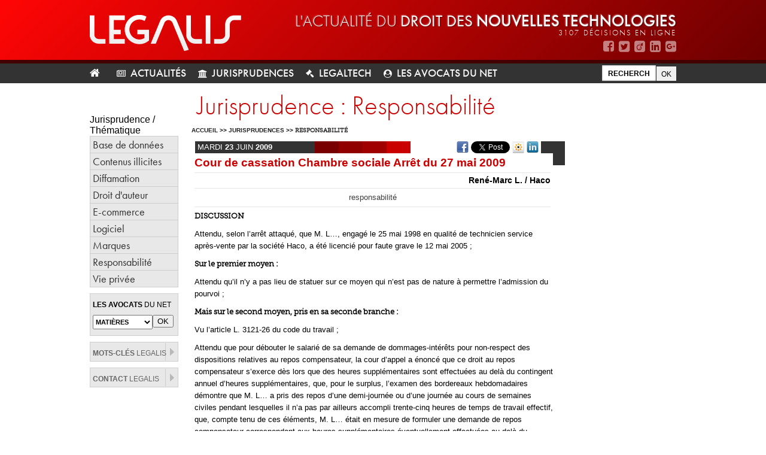

--- FILE ---
content_type: text/html; charset=UTF-8
request_url: https://www.legalis.net/jurisprudences/cour-de-cassation-chambre-sociale-arret-du-27-mai-2009/
body_size: 13748
content:
<!DOCTYPE html>
<html>
<head>
    <meta charset="utf-8">
        <meta name="viewport" content="width=device-width">
        <meta http-equiv="X-UA-Compatible" content="IE=edge,chrome=1">
    <meta name="description" content="L’actualité du droit des nouvelles technologies">
    <title>Legalis | L’actualité du droit des nouvelles technologies | Cour de cassation  Chambre sociale  Arrêt du 27 mai 2009</title>
	<!-- Google Tag Manager -->
	<script>(function(w,d,s,l,i){w[l]=w[l]||[];w[l].push({'gtm.start':
	new Date().getTime(),event:'gtm.js'});var f=d.getElementsByTagName(s)[0],
	j=d.createElement(s),dl=l!='dataLayer'?'&l='+l:'';j.async=true;j.src=
	'https://www.googletagmanager.com/gtm.js?id='+i+dl;f.parentNode.insertBefore(j,f);
	})(window,document,'script','dataLayer','GTM-PTVWQS7');</script>
	<!-- End Google Tag Manager -->	
	<link href="https://fonts.googleapis.com/css?family=Fira+Sans:300,700|Oswald" rel="stylesheet">

    <link rel="stylesheet" type="text/css" media="all" href="https://www.legalis.net/wp-content/themes/legalis/css/legacy.css" />

    <link rel="stylesheet" type="text/css" media="all" href="https://www.legalis.net/wp-content/themes/legalis/css/typekit.css">
    <link rel="stylesheet" type="text/css" media="all" href="https://www.legalis.net/wp-content/themes/legalis/css/tools.css">
    <link rel="stylesheet" type="text/css" media="all" href="https://www.legalis.net/wp-content/themes/legalis/css/legalis.css">
    <link rel="stylesheet" type="text/css" media="all" href="https://www.legalis.net/wp-content/themes/legalis/css/custom.css">
    <link rel="stylesheet" type="text/css" media="all" href="https://www.legalis.net/wp-content/themes/legalis/css/homepage.css" />
    <link rel="stylesheet" type="text/css" media="all" href="https://www.legalis.net/wp-content/themes/legalis/css/mobile.css" />

    <link rel="stylesheet" type="text/css" media="print" href="https://www.legalis.net/wp-content/themes/legalis/css/impression.css" />

    <!-- <script src="//code.jquery.com/jquery-1.10.2.js"></script> -->
    <!--<script src="https://www.legalis.net/wp-content/themes/legalis/js/jquery.js" type="text/javascript"></script>-->

	<script src="https://use.fontawesome.com/7537a3e8bc.js"></script>
    <script type="text/javascript" src="https://cdnjs.cloudflare.com/ajax/libs/jquery/2.2.4/jquery.min.js"></script>
    <script src="//code.jquery.com/ui/1.11.4/jquery-ui.js"></script>

    <script src="https://www.legalis.net/wp-content/themes/legalis/js/jquery.form.js" type="text/javascript"></script>
    <script src="https://www.legalis.net/wp-content/themes/legalis/js/ajaxCallback.js" type="text/javascript"></script>

    <script type="text/javascript" src="https://www.legalis.net/wp-content/themes/legalis/js/jquery.date_input.js" ></script>
    <script type="text/javascript" src="https://www.legalis.net/wp-content/themes/legalis/js/params.date_input.js" ></script>
    <link type="text/css" href="https://www.legalis.net/wp-content/themes/legalis/js/date_input.css" rel="stylesheet" media="projection, screen, tv" />

    <script type="text/javascript" src="https://www.legalis.net/wp-content/themes/legalis/js/jquery.spyrit.js" ></script>
    <script type="text/javascript" src="https://www.legalis.net/wp-content/themes/legalis/js/functions.js" ></script>
    <script type="text/javascript" src="https://www.legalis.net/wp-content/themes/legalis/js/script.js" ></script>


    <script type="text/javascript" src="//use.typekit.net/zxn5fis.js"></script>
    <script type="text/javascript">try{Typekit.load();}catch(e){}</script>

    <!--[if lte IE 7]>
    <link href="https://www.legalis.net/wp-content/themes/legalis/css/legalis_ie.css" rel="stylesheet" type="text/css" media="projection, screen, tv" />
    <![endif]-->
    <meta name='robots' content='max-image-preview:large' />
	<style>img:is([sizes="auto" i], [sizes^="auto," i]) { contain-intrinsic-size: 3000px 1500px }</style>
	<script type="text/javascript">
/* <![CDATA[ */
window._wpemojiSettings = {"baseUrl":"https:\/\/s.w.org\/images\/core\/emoji\/16.0.1\/72x72\/","ext":".png","svgUrl":"https:\/\/s.w.org\/images\/core\/emoji\/16.0.1\/svg\/","svgExt":".svg","source":{"concatemoji":"https:\/\/www.legalis.net\/wp-includes\/js\/wp-emoji-release.min.js?ver=6.8.3"}};
/*! This file is auto-generated */
!function(s,n){var o,i,e;function c(e){try{var t={supportTests:e,timestamp:(new Date).valueOf()};sessionStorage.setItem(o,JSON.stringify(t))}catch(e){}}function p(e,t,n){e.clearRect(0,0,e.canvas.width,e.canvas.height),e.fillText(t,0,0);var t=new Uint32Array(e.getImageData(0,0,e.canvas.width,e.canvas.height).data),a=(e.clearRect(0,0,e.canvas.width,e.canvas.height),e.fillText(n,0,0),new Uint32Array(e.getImageData(0,0,e.canvas.width,e.canvas.height).data));return t.every(function(e,t){return e===a[t]})}function u(e,t){e.clearRect(0,0,e.canvas.width,e.canvas.height),e.fillText(t,0,0);for(var n=e.getImageData(16,16,1,1),a=0;a<n.data.length;a++)if(0!==n.data[a])return!1;return!0}function f(e,t,n,a){switch(t){case"flag":return n(e,"\ud83c\udff3\ufe0f\u200d\u26a7\ufe0f","\ud83c\udff3\ufe0f\u200b\u26a7\ufe0f")?!1:!n(e,"\ud83c\udde8\ud83c\uddf6","\ud83c\udde8\u200b\ud83c\uddf6")&&!n(e,"\ud83c\udff4\udb40\udc67\udb40\udc62\udb40\udc65\udb40\udc6e\udb40\udc67\udb40\udc7f","\ud83c\udff4\u200b\udb40\udc67\u200b\udb40\udc62\u200b\udb40\udc65\u200b\udb40\udc6e\u200b\udb40\udc67\u200b\udb40\udc7f");case"emoji":return!a(e,"\ud83e\udedf")}return!1}function g(e,t,n,a){var r="undefined"!=typeof WorkerGlobalScope&&self instanceof WorkerGlobalScope?new OffscreenCanvas(300,150):s.createElement("canvas"),o=r.getContext("2d",{willReadFrequently:!0}),i=(o.textBaseline="top",o.font="600 32px Arial",{});return e.forEach(function(e){i[e]=t(o,e,n,a)}),i}function t(e){var t=s.createElement("script");t.src=e,t.defer=!0,s.head.appendChild(t)}"undefined"!=typeof Promise&&(o="wpEmojiSettingsSupports",i=["flag","emoji"],n.supports={everything:!0,everythingExceptFlag:!0},e=new Promise(function(e){s.addEventListener("DOMContentLoaded",e,{once:!0})}),new Promise(function(t){var n=function(){try{var e=JSON.parse(sessionStorage.getItem(o));if("object"==typeof e&&"number"==typeof e.timestamp&&(new Date).valueOf()<e.timestamp+604800&&"object"==typeof e.supportTests)return e.supportTests}catch(e){}return null}();if(!n){if("undefined"!=typeof Worker&&"undefined"!=typeof OffscreenCanvas&&"undefined"!=typeof URL&&URL.createObjectURL&&"undefined"!=typeof Blob)try{var e="postMessage("+g.toString()+"("+[JSON.stringify(i),f.toString(),p.toString(),u.toString()].join(",")+"));",a=new Blob([e],{type:"text/javascript"}),r=new Worker(URL.createObjectURL(a),{name:"wpTestEmojiSupports"});return void(r.onmessage=function(e){c(n=e.data),r.terminate(),t(n)})}catch(e){}c(n=g(i,f,p,u))}t(n)}).then(function(e){for(var t in e)n.supports[t]=e[t],n.supports.everything=n.supports.everything&&n.supports[t],"flag"!==t&&(n.supports.everythingExceptFlag=n.supports.everythingExceptFlag&&n.supports[t]);n.supports.everythingExceptFlag=n.supports.everythingExceptFlag&&!n.supports.flag,n.DOMReady=!1,n.readyCallback=function(){n.DOMReady=!0}}).then(function(){return e}).then(function(){var e;n.supports.everything||(n.readyCallback(),(e=n.source||{}).concatemoji?t(e.concatemoji):e.wpemoji&&e.twemoji&&(t(e.twemoji),t(e.wpemoji)))}))}((window,document),window._wpemojiSettings);
/* ]]> */
</script>
<style id='wp-emoji-styles-inline-css' type='text/css'>

	img.wp-smiley, img.emoji {
		display: inline !important;
		border: none !important;
		box-shadow: none !important;
		height: 1em !important;
		width: 1em !important;
		margin: 0 0.07em !important;
		vertical-align: -0.1em !important;
		background: none !important;
		padding: 0 !important;
	}
</style>
<link rel='stylesheet' id='wp-block-library-css' href='https://www.legalis.net/wp-includes/css/dist/block-library/style.min.css?ver=6.8.3' type='text/css' media='all' />
<style id='classic-theme-styles-inline-css' type='text/css'>
/*! This file is auto-generated */
.wp-block-button__link{color:#fff;background-color:#32373c;border-radius:9999px;box-shadow:none;text-decoration:none;padding:calc(.667em + 2px) calc(1.333em + 2px);font-size:1.125em}.wp-block-file__button{background:#32373c;color:#fff;text-decoration:none}
</style>
<style id='global-styles-inline-css' type='text/css'>
:root{--wp--preset--aspect-ratio--square: 1;--wp--preset--aspect-ratio--4-3: 4/3;--wp--preset--aspect-ratio--3-4: 3/4;--wp--preset--aspect-ratio--3-2: 3/2;--wp--preset--aspect-ratio--2-3: 2/3;--wp--preset--aspect-ratio--16-9: 16/9;--wp--preset--aspect-ratio--9-16: 9/16;--wp--preset--color--black: #000000;--wp--preset--color--cyan-bluish-gray: #abb8c3;--wp--preset--color--white: #ffffff;--wp--preset--color--pale-pink: #f78da7;--wp--preset--color--vivid-red: #cf2e2e;--wp--preset--color--luminous-vivid-orange: #ff6900;--wp--preset--color--luminous-vivid-amber: #fcb900;--wp--preset--color--light-green-cyan: #7bdcb5;--wp--preset--color--vivid-green-cyan: #00d084;--wp--preset--color--pale-cyan-blue: #8ed1fc;--wp--preset--color--vivid-cyan-blue: #0693e3;--wp--preset--color--vivid-purple: #9b51e0;--wp--preset--gradient--vivid-cyan-blue-to-vivid-purple: linear-gradient(135deg,rgba(6,147,227,1) 0%,rgb(155,81,224) 100%);--wp--preset--gradient--light-green-cyan-to-vivid-green-cyan: linear-gradient(135deg,rgb(122,220,180) 0%,rgb(0,208,130) 100%);--wp--preset--gradient--luminous-vivid-amber-to-luminous-vivid-orange: linear-gradient(135deg,rgba(252,185,0,1) 0%,rgba(255,105,0,1) 100%);--wp--preset--gradient--luminous-vivid-orange-to-vivid-red: linear-gradient(135deg,rgba(255,105,0,1) 0%,rgb(207,46,46) 100%);--wp--preset--gradient--very-light-gray-to-cyan-bluish-gray: linear-gradient(135deg,rgb(238,238,238) 0%,rgb(169,184,195) 100%);--wp--preset--gradient--cool-to-warm-spectrum: linear-gradient(135deg,rgb(74,234,220) 0%,rgb(151,120,209) 20%,rgb(207,42,186) 40%,rgb(238,44,130) 60%,rgb(251,105,98) 80%,rgb(254,248,76) 100%);--wp--preset--gradient--blush-light-purple: linear-gradient(135deg,rgb(255,206,236) 0%,rgb(152,150,240) 100%);--wp--preset--gradient--blush-bordeaux: linear-gradient(135deg,rgb(254,205,165) 0%,rgb(254,45,45) 50%,rgb(107,0,62) 100%);--wp--preset--gradient--luminous-dusk: linear-gradient(135deg,rgb(255,203,112) 0%,rgb(199,81,192) 50%,rgb(65,88,208) 100%);--wp--preset--gradient--pale-ocean: linear-gradient(135deg,rgb(255,245,203) 0%,rgb(182,227,212) 50%,rgb(51,167,181) 100%);--wp--preset--gradient--electric-grass: linear-gradient(135deg,rgb(202,248,128) 0%,rgb(113,206,126) 100%);--wp--preset--gradient--midnight: linear-gradient(135deg,rgb(2,3,129) 0%,rgb(40,116,252) 100%);--wp--preset--font-size--small: 13px;--wp--preset--font-size--medium: 20px;--wp--preset--font-size--large: 36px;--wp--preset--font-size--x-large: 42px;--wp--preset--spacing--20: 0.44rem;--wp--preset--spacing--30: 0.67rem;--wp--preset--spacing--40: 1rem;--wp--preset--spacing--50: 1.5rem;--wp--preset--spacing--60: 2.25rem;--wp--preset--spacing--70: 3.38rem;--wp--preset--spacing--80: 5.06rem;--wp--preset--shadow--natural: 6px 6px 9px rgba(0, 0, 0, 0.2);--wp--preset--shadow--deep: 12px 12px 50px rgba(0, 0, 0, 0.4);--wp--preset--shadow--sharp: 6px 6px 0px rgba(0, 0, 0, 0.2);--wp--preset--shadow--outlined: 6px 6px 0px -3px rgba(255, 255, 255, 1), 6px 6px rgba(0, 0, 0, 1);--wp--preset--shadow--crisp: 6px 6px 0px rgba(0, 0, 0, 1);}:where(.is-layout-flex){gap: 0.5em;}:where(.is-layout-grid){gap: 0.5em;}body .is-layout-flex{display: flex;}.is-layout-flex{flex-wrap: wrap;align-items: center;}.is-layout-flex > :is(*, div){margin: 0;}body .is-layout-grid{display: grid;}.is-layout-grid > :is(*, div){margin: 0;}:where(.wp-block-columns.is-layout-flex){gap: 2em;}:where(.wp-block-columns.is-layout-grid){gap: 2em;}:where(.wp-block-post-template.is-layout-flex){gap: 1.25em;}:where(.wp-block-post-template.is-layout-grid){gap: 1.25em;}.has-black-color{color: var(--wp--preset--color--black) !important;}.has-cyan-bluish-gray-color{color: var(--wp--preset--color--cyan-bluish-gray) !important;}.has-white-color{color: var(--wp--preset--color--white) !important;}.has-pale-pink-color{color: var(--wp--preset--color--pale-pink) !important;}.has-vivid-red-color{color: var(--wp--preset--color--vivid-red) !important;}.has-luminous-vivid-orange-color{color: var(--wp--preset--color--luminous-vivid-orange) !important;}.has-luminous-vivid-amber-color{color: var(--wp--preset--color--luminous-vivid-amber) !important;}.has-light-green-cyan-color{color: var(--wp--preset--color--light-green-cyan) !important;}.has-vivid-green-cyan-color{color: var(--wp--preset--color--vivid-green-cyan) !important;}.has-pale-cyan-blue-color{color: var(--wp--preset--color--pale-cyan-blue) !important;}.has-vivid-cyan-blue-color{color: var(--wp--preset--color--vivid-cyan-blue) !important;}.has-vivid-purple-color{color: var(--wp--preset--color--vivid-purple) !important;}.has-black-background-color{background-color: var(--wp--preset--color--black) !important;}.has-cyan-bluish-gray-background-color{background-color: var(--wp--preset--color--cyan-bluish-gray) !important;}.has-white-background-color{background-color: var(--wp--preset--color--white) !important;}.has-pale-pink-background-color{background-color: var(--wp--preset--color--pale-pink) !important;}.has-vivid-red-background-color{background-color: var(--wp--preset--color--vivid-red) !important;}.has-luminous-vivid-orange-background-color{background-color: var(--wp--preset--color--luminous-vivid-orange) !important;}.has-luminous-vivid-amber-background-color{background-color: var(--wp--preset--color--luminous-vivid-amber) !important;}.has-light-green-cyan-background-color{background-color: var(--wp--preset--color--light-green-cyan) !important;}.has-vivid-green-cyan-background-color{background-color: var(--wp--preset--color--vivid-green-cyan) !important;}.has-pale-cyan-blue-background-color{background-color: var(--wp--preset--color--pale-cyan-blue) !important;}.has-vivid-cyan-blue-background-color{background-color: var(--wp--preset--color--vivid-cyan-blue) !important;}.has-vivid-purple-background-color{background-color: var(--wp--preset--color--vivid-purple) !important;}.has-black-border-color{border-color: var(--wp--preset--color--black) !important;}.has-cyan-bluish-gray-border-color{border-color: var(--wp--preset--color--cyan-bluish-gray) !important;}.has-white-border-color{border-color: var(--wp--preset--color--white) !important;}.has-pale-pink-border-color{border-color: var(--wp--preset--color--pale-pink) !important;}.has-vivid-red-border-color{border-color: var(--wp--preset--color--vivid-red) !important;}.has-luminous-vivid-orange-border-color{border-color: var(--wp--preset--color--luminous-vivid-orange) !important;}.has-luminous-vivid-amber-border-color{border-color: var(--wp--preset--color--luminous-vivid-amber) !important;}.has-light-green-cyan-border-color{border-color: var(--wp--preset--color--light-green-cyan) !important;}.has-vivid-green-cyan-border-color{border-color: var(--wp--preset--color--vivid-green-cyan) !important;}.has-pale-cyan-blue-border-color{border-color: var(--wp--preset--color--pale-cyan-blue) !important;}.has-vivid-cyan-blue-border-color{border-color: var(--wp--preset--color--vivid-cyan-blue) !important;}.has-vivid-purple-border-color{border-color: var(--wp--preset--color--vivid-purple) !important;}.has-vivid-cyan-blue-to-vivid-purple-gradient-background{background: var(--wp--preset--gradient--vivid-cyan-blue-to-vivid-purple) !important;}.has-light-green-cyan-to-vivid-green-cyan-gradient-background{background: var(--wp--preset--gradient--light-green-cyan-to-vivid-green-cyan) !important;}.has-luminous-vivid-amber-to-luminous-vivid-orange-gradient-background{background: var(--wp--preset--gradient--luminous-vivid-amber-to-luminous-vivid-orange) !important;}.has-luminous-vivid-orange-to-vivid-red-gradient-background{background: var(--wp--preset--gradient--luminous-vivid-orange-to-vivid-red) !important;}.has-very-light-gray-to-cyan-bluish-gray-gradient-background{background: var(--wp--preset--gradient--very-light-gray-to-cyan-bluish-gray) !important;}.has-cool-to-warm-spectrum-gradient-background{background: var(--wp--preset--gradient--cool-to-warm-spectrum) !important;}.has-blush-light-purple-gradient-background{background: var(--wp--preset--gradient--blush-light-purple) !important;}.has-blush-bordeaux-gradient-background{background: var(--wp--preset--gradient--blush-bordeaux) !important;}.has-luminous-dusk-gradient-background{background: var(--wp--preset--gradient--luminous-dusk) !important;}.has-pale-ocean-gradient-background{background: var(--wp--preset--gradient--pale-ocean) !important;}.has-electric-grass-gradient-background{background: var(--wp--preset--gradient--electric-grass) !important;}.has-midnight-gradient-background{background: var(--wp--preset--gradient--midnight) !important;}.has-small-font-size{font-size: var(--wp--preset--font-size--small) !important;}.has-medium-font-size{font-size: var(--wp--preset--font-size--medium) !important;}.has-large-font-size{font-size: var(--wp--preset--font-size--large) !important;}.has-x-large-font-size{font-size: var(--wp--preset--font-size--x-large) !important;}
:where(.wp-block-post-template.is-layout-flex){gap: 1.25em;}:where(.wp-block-post-template.is-layout-grid){gap: 1.25em;}
:where(.wp-block-columns.is-layout-flex){gap: 2em;}:where(.wp-block-columns.is-layout-grid){gap: 2em;}
:root :where(.wp-block-pullquote){font-size: 1.5em;line-height: 1.6;}
</style>
<link rel="https://api.w.org/" href="https://www.legalis.net/wp-json/" /><link rel="EditURI" type="application/rsd+xml" title="RSD" href="https://www.legalis.net/xmlrpc.php?rsd" />
<meta name="generator" content="WordPress 6.8.3" />
<link rel="canonical" href="https://www.legalis.net/jurisprudences/cour-de-cassation-chambre-sociale-arret-du-27-mai-2009/" />
<link rel='shortlink' href='https://www.legalis.net/?p=23442' />
<link rel="alternate" title="oEmbed (JSON)" type="application/json+oembed" href="https://www.legalis.net/wp-json/oembed/1.0/embed?url=https%3A%2F%2Fwww.legalis.net%2Fjurisprudences%2Fcour-de-cassation-chambre-sociale-arret-du-27-mai-2009%2F" />
<link rel="alternate" title="oEmbed (XML)" type="text/xml+oembed" href="https://www.legalis.net/wp-json/oembed/1.0/embed?url=https%3A%2F%2Fwww.legalis.net%2Fjurisprudences%2Fcour-de-cassation-chambre-sociale-arret-du-27-mai-2009%2F&#038;format=xml" />
<meta name="generator" content="Powered by Visual Composer - drag and drop page builder for WordPress."/>
<!--[if lte IE 9]><link rel="stylesheet" type="text/css" href="https://www.legalis.net/wp-content/plugins/js_composer/assets/css/vc_lte_ie9.min.css" media="screen"><![endif]--><!--[if IE  8]><link rel="stylesheet" type="text/css" href="https://www.legalis.net/wp-content/plugins/js_composer/assets/css/vc-ie8.min.css" media="screen"><![endif]--><noscript><style type="text/css"> .wpb_animate_when_almost_visible { opacity: 1; }</style></noscript></head>
<body>
<!-- Google Tag Manager (noscript) -->
<noscript><iframe src="https://www.googletagmanager.com/ns.html?id=GTM-PTVWQS7"
height="0" width="0" style="display:none;visibility:hidden"></iframe></noscript>
<!-- End Google Tag Manager (noscript) -->
	
        
    <div id="nav-container">
    	<div id="header2014">
    		<div id="wrapper">
    			<a href="https://www.legalis.net/"><img src="https://www.legalis.net/wp-content/themes/legalis/images/legalis_logo.png" class="logo2014"></a>
    			<div id="baseline">
    				l'actualité du <span style="font-weight:400">droit des </span><span style="font-weight:500">nouvelles technologies</span>
    				<span id="teas_count">3107 Décisions en ligne</span>
    			</div>
    			<ul id="social_nav">
    				<li><a href="https://www.facebook.com/legalis.net" target="_blank" title="Legalis sur Facebook"><i class="fa fa-facebook-square  fa-lg" aria-hidden="true"></i></a></li>
    				<li><a href="https://twitter.com/legalisnet" target="_blank" title="Legalis sur Twitter"><i class="fa fa-twitter-square fa-lg" aria-hidden="true"></i></a></li>
    				<li><a href="http://www.viadeo.com/fr/company/legalis-net" target="_blank" title="Legalis sur Viadeo"><i class="fa fa-viadeo-square  fa-lg" aria-hidden="true"></i></a></li>
    				<li><a href="https://www.linkedin.com/company/legalis-net" target="_blank" title="Legalis sur Linkedin"><i class="fa fa-linkedin-square fa-lg" aria-hidden="true"></i></a></li>
    				<li><a href="https://plus.google.com/u/0/105690071724819232544/posts" target="_blank" title="Legalis sur Google+"><i class="fa fa-google-plus-square fa-lg" aria-hidden="true"></i></a></li>    				
    			</ul>
    		</div>
    	</div>
    	<div id="nav2014">
    		<div id="wrapper">
    			<div id="top_nav">

                    <ul id="main_nav">
	<li><a href="/" title="Retour à l'accueil" style="padding: 4px 16px 6px 0px; background-color: transparent;"><i class="fa fa-home" aria-hidden="true"></i></a></li>
        <li id="item1">
        <a href="https://www.legalis.net/actualites/" title="Actualités">Actualités</a>
    </li>
        <li id="item2">
        <a href="https://www.legalis.net/jurisprudences/" title="Jurisprudences">Jurisprudences</a>
    </li>
        <li id="item3">
        <a href="https://www.legalis.net/legaltech/" title="LegalTech">LegalTech</a>
    </li>
        <li id="item4">
        <a href="https://www.legalis.net/les-avocats-du-net/" title="Les avocats du net">Les avocats du net</a>
    </li>
    

</ul>

    				<ul id="main_search">
                        <li>
							<form action="/recherche/" method="get" style="display:inline-block;">
									<input type="text" placeholder="RECHERCHER SUR LEGALIS" size="50" name="recherche" id="recherche_google" value="" accesskey="4" />
									<input type="submit" value="OK" title="Rechercher" />
							</form>
                        </li>
    					<!--<div class="advanced_search"><a href="/recherche-avancee/" title="Recherche avancée">Recherche avancée</a></div>-->
    				</ul>
    			</div>
    		</div>
    	</div>
    </div>
    <div id="wrapper">
        <div id="left" class="fl" style="padding-top:20px;">

<iframe data-w-type="embedded" frameborder="0" scrolling="no" marginheight="0" marginwidth="0" src="https://4zsw.mj.am/wgt/4zsw/r39/form?c=10e45e4c" width="100%" style="height: 0;"></iframe>

<script type="text/javascript" src="https://app.mailjet.com/pas-nc-embedded-v1.js"></script>

    <div class="spacer-10 clear">&nbsp;</div>

    <!-- Menu -->
    <div class="menu fl">
		<div><span>Jurisprudence /</span> Thématique</div>
        <ul>
			            <li class="">
                <a href="https://www.legalis.net/jurisprudences/base-de-donnees/" title="Base de données">Base de données</a>
            </li>
                        <li class="">
                <a href="https://www.legalis.net/jurisprudences/contenus-illicites/" title="Contenus illicites">Contenus illicites</a>
            </li>
                        <li class="">
                <a href="https://www.legalis.net/jurisprudences/diffamation/" title="Diffamation">Diffamation</a>
            </li>
                        <li class="">
                <a href="https://www.legalis.net/jurisprudences/droit-dauteur/" title="Droit d'auteur">Droit d'auteur</a>
            </li>
                        <li class="">
                <a href="https://www.legalis.net/jurisprudences/e-commerce/" title="E-commerce">E-commerce</a>
            </li>
                        <li class="">
                <a href="https://www.legalis.net/jurisprudences/logiciel/" title="Logiciel">Logiciel</a>
            </li>
                        <li class="">
                <a href="https://www.legalis.net/jurisprudences/marques/" title="Marques">Marques</a>
            </li>
                        <li class="">
                <a href="https://www.legalis.net/jurisprudences/responsabilite/" title="Responsabilité">Responsabilité</a>
            </li>
                        <li class="">
                <a href="https://www.legalis.net/jurisprudences/vie-privee/" title="Vie privée">Vie privée</a>
            </li>
                    </ul>
    </div>

    <div class="spacer-10 clear">&nbsp;</div>

    <!-- Avocats -->
    <div class="gray_box">
    <h2><b>Les avocats</b> du net</h2>
    <div class="formulaire_spip formulaire_recherche petit_formulaire_recherche_avocat">
        <form action="/les-avocats-du-net/" method="GET">
            <select name="category" class="fl">
                <option value="all">Matières</option>
                                <option value="base-de-donnees">
                    Base de données                </option>
                                <option value="contenus-illicites">
                    Contenus illicites                </option>
                                <option value="diffamation">
                    Diffamation                </option>
                                <option value="droit-dauteur">
                    Droit d'auteur                </option>
                                <option value="e-commerce">
                    E-commerce                </option>
                                <option value="logiciel">
                    Logiciel                </option>
                                <option value="marques">
                    Marques                </option>
                                <option value="responsabilite">
                    Responsabilité                </option>
                                <option value="vie-privee">
                    Vie privée                </option>
                            </select>
            <input type="submit" style="margin: 0;" class="" value="OK" />
        </form>
    </div>
    <!--<div class="btn" style="width: 115px;" ><a href="#"> Connexion</a></div>
	<div class="btn" style="width: 115px; margin: 3px 0px 2px 0px ;" ><a href="#"> Inscription</a></div>-->

</div>

    <div class="spacer-10 clear">&nbsp;</div>

    <!-- Mots clés -->
    <div class="gray_box rubriques fl">
        <h2>
            <a href="/mots-cles/" title="Mots clés Legalis">
                <span class="bold">Mots-clés</span> Legalis
            </a>
        </h2>
    </div>

    <div class="spacer-10 clear">&nbsp;</div>

    <!-- Contact -->
    <div id="menu_contact" class="gray_box rubriques fl">
        <h2>
            <a href="/contact/" title="Contact Legalis">
                <span class="bold">Contact</span> Legalis
            </a>
        </h2>
    </div>

    </br></br>
    <div style="margin-top:24px; display:none;">
        <a href="http://www.amazon.fr/Les-d%C3%A9cisions-cl%C3%A9s-droit-lInternet/dp/2955292400" target="_blank">
            <img src="https://www.legalis.net/wp-content/themes/legalis/images/banner01.png">
        </a>
    </div>
</div>

<div id="content" class="fl">
    <div class="spacer-10 clear">&nbsp;</div>
    <div class="box-620 liste_jugement fl">
        <h2>Jurisprudence : Responsabilité</h2>

        <div class="filariane">
            <a href="/">Accueil</a>
            &gt;&gt; <a href="/jurisprudences">Jurisprudences</a>
            &gt;&gt;
            <strong class="on">
                <a href="/jurisprudences/responsabilite-2">Responsabilité</a>
            </strong>
        </div>

    </div>

    <div class="box-620 decision_justice fl">
        <div class="date_decision_justice fl">
            mardi            <span class="bold">23</span> juin            <span class="bold">2009</span>
        </div>

        <div class="bouton_partage_communautaire">
    <a href="http://www.facebook.com/sharer.php?p[url]=https://www.legalis.net/jurisprudences/cour-de-cassation-chambre-sociale-arret-du-27-mai-2009/" target="_blank">
        <img src="https://www.legalis.net/wp-content/themes/legalis/images/bouton_facebook.png" alt="Facebook" />
    </a>

    <a target="_blank" href="https://twitter.com/share" class="twitter-share-button" data-url="https://www.legalis.net/jurisprudences/cour-de-cassation-chambre-sociale-arret-du-27-mai-2009/" data-lang="fr" data-count="none">Tweeter</a>
    <script>!function(d,s,id){var js,fjs=d.getElementsByTagName(s)[0];if(!d.getElementById(id)){js=d.createElement(s);js.id=id;js.src="//platform.twitter.com/widgets.js";fjs.parentNode.insertBefore(js,fjs);}}(document,"script","twitter-wjs");</script>

    <a href="http://www.viadeo.com/shareit/share/?url=https://www.legalis.net/jurisprudences/cour-de-cassation-chambre-sociale-arret-du-27-mai-2009/" target="_blank">
        <img src="https://www.legalis.net/wp-content/themes/legalis/images/bouton_viadeo.png" alt="Viadeo" />
    </a>

    <a href="http://www.linkedin.com/shareArticle?url=https://www.legalis.net/jurisprudences/cour-de-cassation-chambre-sociale-arret-du-27-mai-2009/" target="_blank">
        <img src="https://www.legalis.net/wp-content/themes/legalis/images/bouton_linkedin.png" alt="Linkedin" />
    </a>

    <g:plusone size="medium" annotation="none"></g:plusone>
    <script type="text/javascript">
      window.___gcfg = {lang: 'fr'};
      (function() {
        var po = document.createElement('script'); po.type = 'text/javascript'; po.async = true;
        po.src = 'https://apis.google.com/js/plusone.js';
        var s = document.getElementsByTagName('script')[0]; s.parentNode.insertBefore(po, s);
      })();
    </script>
</div>
        
        <!--<div class="consulter_breve fl"><a href="(#SURTITRE|attribut_html)">lire la brève</a></div>-->

        <div class="clear"></div>
        <h2 class="titre_decision">Cour de cassation  Chambre sociale  Arrêt du 27 mai 2009</h2>
        <h3 class="sous_titre_decision">René-Marc L. / Haco</h3>
        
            <p class="mots_cles_decision">
                responsabilité            </p>

        <p><strong>DISCUSSION</strong></p>
<p>Attendu, selon l&rsquo;arrêt attaqué, que M. L&#8230;, engagé le 25 mai 1998 en qualité de technicien service après-vente par la société Haco, a été licencié pour faute grave le 12 mai 2005 ; </p>
<p><strong>Sur le premier moyen :</strong> </p>
<p>Attendu qu&rsquo;il n&rsquo;y a pas lieu de statuer sur ce moyen qui n&rsquo;est pas de nature à permettre l&rsquo;admission du pourvoi ; </p>
<p><strong>Mais sur le second moyen, pris en sa seconde branche :</strong> </p>
<p>Vu l&rsquo;article L. 3121-26 du code du travail ; </p>
<p>Attendu que pour débouter le salarié de sa demande de dommages-intérêts pour non-respect des dispositions relatives au repos compensateur, la cour d&rsquo;appel a énoncé que ce droit au repos compensateur s&rsquo;exerce dès lors que des heures supplémentaires sont effectuées au delà du contingent annuel d&rsquo;heures supplémentaires, que, pour le surplus, l&rsquo;examen des bordereaux hebdomadaires démontre que M. L&#8230; a pris des repos d&rsquo;une demi-journée ou d&rsquo;une journée au cours de semaines civiles pendant lesquelles il n&rsquo;a pas par ailleurs accompli trente-cinq heures de temps de travail effectif, que, compte tenu de ces éléments, M. L&#8230; était en mesure de formuler une demande de repos compensateur correspondant aux heures supplémentaires éventuellement effectuées au-delà du contingent et ne peut prétendre à l&rsquo;octroi d&rsquo;une indemnité à ce titre ; </p>
<p>Qu&rsquo;en statuant ainsi par un motif inopérant sans caractériser l&rsquo;absence de préjudice du salarié alors qu&rsquo;elle avait accueilli la demande de M. L&#8230; en paiement d&rsquo;heures supplémentaires, ce dont il résultait que le salarié n&rsquo;avait pas été en mesure de formuler, du fait de son employeur, une demande portant sur le repos compensateur auquel ces heures lui donnaient droit, la cour d&rsquo;appel n&rsquo;a pas donné de base légale à sa décision au regard du texte susvisé ; </p>
<p><b>DECISION</p>
<p>Par ces motifs, et sans qu&rsquo;il y ait lieu de statuer sur la première branche du second moyen : </p>
<p>. Casse et annule, mais seulement en ce qu&rsquo;il a débouté M. L&#8230; de ses demandes en paiement de dommages-intérêts en réparation du préjudice causé par le non-respect des dispositions applicables au repos compensateur, l&rsquo;arrêt rendu le <a href="?page=jurisprudence-decision&#038;id_article=2667" target="blank">8 juin 2007</a>, entre les parties, par la cour d&rsquo;appel de Lyon ; remet, en conséquence, sur ce point, la cause et les parties dans l&rsquo;état où elles se trouvaient avant ledit arrêt et, pour être fait droit, les renvoie devant la cour d&rsquo;appel de Grenoble ; </p>
<p>. Condamne la société Haco aux dépens ; </p>
<p>. Vu l&rsquo;article 700 du code de procédure civile, condamne la société Haco à payer à M. L&#8230; la somme de 2500 euros ; </p>
<p>. Dit que sur les diligences du procureur général près la Cour de cassation, le présent arrêt sera transmis pour être transcrit en marge ou à la suite de l&rsquo;arrêt partiellement cassé ; </b></p>
<p><strong><i> <strong>Moyens produits par la SCP Masse-Dessen et Thouvenin, avocat aux Conseils pour M. L&#8230;</strong> </strong></i> </p>
<p><strong>Premier moyen de cassation</strong> </p>
<p>Le moyen reproche à l&rsquo;arrêt attaqué d&rsquo;avoir dit le licenciement de Monsieur L&#8230; justifié par une faute grave, et de l&rsquo;avoir en conséquence débouté de ses demandes à titre de dommages et intérêts pour licenciement sans cause réelle et sérieuse, d&rsquo;indemnité de préavis et de congés payés sur préavis, et d&rsquo;indemnité conventionnelle de licenciement, </p>
<p>Aux motifs qu&rsquo;aux termes de la lettre de licenciement, la société Haco France fait essentiellement grief à M. L&#8230; d&rsquo;avoir procédé au téléchargement des logiciels et des messages de service mis à disposition de l&rsquo;entreprise par la société Robosoft en ces termes « Le 21 avril dernier, la société Robosoft, notre partenaire, nous a indiqué que vous aviez le dimanche 23 avril 2005, téléchargé la quasi-totalité des logiciels disponibles (180) et tous les messages de service depuis 1998 dans leur intégralité avec le code d&rsquo;accès de la société Haco ; vous savez que vous, ainsi que les autres techniciens, êtes tenus à une utilisation strictement professionnelle et limitée de ces logiciels, c&rsquo;est-à-dire que vous devez utiliser les seuls logiciels dont vous avez besoin, et nécessaires à l&rsquo;accomplissement de votre mission uniquement. Le téléchargement de l&rsquo;ensemble des logiciels n&rsquo;est en aucun cas justifié par votre travail. En effet les informations que vous avez téléchargées concernent les machines qui ne sont pas du tout entretenues par le service après vente de la société Haco &#8230; et des machines qui ne se trouvent pas sur votre secteur géographique ; vous avez purement et simplement fait un usage abusif et personnel d&rsquo;un instrument mis à votre disposition pour le travail ; votre comportement nuit à notre réputation mais également à notre partenaire la société Robosoft, puisque les informations en votre possession sont de nature à permettre une concurrence déloyales dont les conséquences seraient désastreuses ; dès lors, en procédant à une telle opération de téléchargement, vous manquez à votre obligation de confidentialité et vous portez atteinte au droit de la propriété intellectuelle de la société robosoft ». <br /> M. L&#8230; ne disconvient pas avoir téléchargé le dimanche 23 janvier 2005, 174 logiciels et messages de service sur 191 disponibles sur le site ; le caractère inhabituel du téléchargement pratiqué par M. L&#8230; est tel qu&rsquo;il a suscité une alerte spontané du fournisseur de données ; la société Robosoft a souligné, dans la lettre adressée le 21 avril 2005, à la société Haco France le « comportement anormal et en aucun cas nécessaire pour son travail » ; elle a précisé que les fichiers téléchargés concernent « des machines qui ne sont pas du tout entretenues par le service après vente Haco &#8230; et des machines qui ne se trouvent pas du tout dans le secteur géographique de M. L&#8230; ; ajoutant que « cette information peut, dans les mains d&rsquo;un concurrent, nous créer d&rsquo;énormes préjudices » ; <br />la société Haco France indique, sans être utilement contredite par le salarié, que la pratique habituelle des techniciens et sa propre pratique antérieure, consiste, lorsque le besoin apparaît lors d&rsquo;une intervention, à procéder au téléchargement du document utile chez le client sur l&rsquo;ordinateur portable mis à leur disposition ; ce comportement, sans qu&rsquo;il soit utile de procéder à l&rsquo;examiner des autres griefs, constitue une violation par le salarié des obligations de loyauté et d&rsquo;honnêteté qui s&rsquo;imposent à lui, porte un grave préjudice à l&rsquo;entreprise et justifie la rupture immédiate du contrat de travail s&rsquo;agissant d&rsquo;un manquement grave qui rend impossible son maintien impossible dans l&rsquo;entreprise pendant la durée du préavis ;</p>
<p>Alors, d&rsquo;une part, que la lettre de licenciement fixe les limites du litige ; que la lettre de licenciement reprochait au salarié un manquement à son obligation de confidentialité et un usage abusif et personnel d&rsquo;un instrument mis à sa disposition pour le travail en ayant procédé au téléchargement de fichiers ; qu&rsquo;en retenant, pour dire établie la faute grave du salarié, que le téléchargement litigieux constituait un manquement du salarié à son obligation de loyauté et d&rsquo;honnêteté, manquements non visés dans la lettre de licenciement, la Cour d&rsquo;appel a violé l&rsquo;article L 122-14-2 du code du travail ; </p>
<p>Alors, d&rsquo;autre part, que le licenciement pour motif personnel doit être fondé sur des éléments objectifs imputables au salarié ; que ne constitue pas une faute grave le téléchargement de logiciels potentiellement utiles à la réalisation de la prestation de travail ; que le seul fait de télécharger des fichiers informatiques, à l&rsquo;aide d&rsquo;un mot de passe confié par l&#8217;employeur, n&rsquo;est pas en soi constitutif d&rsquo;une violation par le salarié de ses obligations de loyauté et d&rsquo;honnêteté qui s&rsquo;imposent à lui, le risque non concrétisé d&rsquo;utiliser ces informations à des fins de concurrence déloyale ne pouvant caractériser une faute grave ;<br /> qu&rsquo;en retenant que le caractère inhabituel du téléchargement et son ampleur constituaient une faute grave, après avoir relevé que le salarié était tenu de par son travail de procéder à de tels téléchargements, de manière plus ponctuelle, sans avoir constaté la violation d&rsquo;une obligation contractuelle précise ou une utilisation déloyale de ces informations pendant l&rsquo;exécution du contrat de travail, la Cour d&rsquo;appel a violé l&rsquo;article L 122-8 du code du travail ; </p>
<p>Alors, de troisième part, que le salarié faisait valoir dans ses conclusions que s&rsquo;il avait procédé au téléchargement intégral des logiciels de la société Robosoft grâce au mot de passe fourni par son employeur, c&rsquo;était uniquement pour des raisons de commodité, ayant eu accès à une connexion rapide à haut débit ; qu&rsquo;aucune intention malveillante ne pouvait donc lui être reprochée ; que le véritable motif de son licenciement devait être recherché dans la volonté de l&#8217;employeur de se séparer de lui suite à l&rsquo;instance prud&rsquo;homale engagée en vue de se voir rétribuer ses heures supplémentaires ; en s&rsquo;abstenant de répondre à ce chef des conclusions, la Cour d&rsquo;appel a violé l&rsquo;article 455 du nouveau Code de procédure civile. </p>
<p><strong>Second moyen de cassation</strong> </p>
<p>Il est fait grief à l&rsquo;arrêt attaqué d&rsquo;avoir débouté M. L&#8230; de sa demande en paiement de dommages et intérêts pour non respect des dispositions relatives au repos compensateur ; </p>
<p>Aux motifs que selon l&rsquo;article L 212-5-1 du code du travail, dans sa rédaction applicable au litige, les heures supplémentaires effectuées au-delà du contingent ouvrent droit à un repos compensateur obligatoire dont la durée est égale à 100 % du temps de travail accompli en heures supplémentaires pour les entreprises de plus de 10 salariés ; que ce droit à repos compensateur s&rsquo;exerce dès lors que des heures supplémentaires sont effectuées au-delà du contingent annuel d&rsquo;heures supplémentaires ; que pour le surplus, l&rsquo;examen des bordereaux hebdomadaires démontre que M. L&#8230; a pris des repos d&rsquo;une demi-journée ou d&rsquo;une journée au cours de semaines civiles pendant lesquelles il n&rsquo;a pas par ailleurs déjà accompli 35 heures de temps de travail effectif ; il apparaît à la Cour que, compte tenu des éléments relevés ci-dessus, M. L&#8230; était en mesure de formuler une demande de repos compensateur correspondant aux heures supplémentaires éventuellement effectuées au-delà du contingent et ne peut prétendre à l&rsquo;octroi d&rsquo;une indemnité à ce titre ; </p>
<p>Alors d&rsquo;une part que le droit au repos compensateur s&rsquo;exerce dans des conditions de durée différentes selon que les heures supplémentaires effectuées l&rsquo;ont été à l&rsquo;intérieur ou non du contingent annuel ; qu&rsquo;en affirmant que le droit au repos compensateur ne s&rsquo;exerçait qu&rsquo;à condition que les heures supplémentaires aient été effectuées au-delà du contingent annuel d&rsquo;heures supplémentaires, la Cour d&rsquo;appel a violé l&rsquo;article L 212-5-1 du code du travail, dans ses différentes rédactions applicables au litige </p>
<p>Alors d&rsquo;autre part que n&rsquo;est pas en mesure de formuler, du fait de son employeur, une demande portant sur le repos compensateur le salarié contraint de solliciter en justice le paiement d&rsquo;heures supplémentaires, ce dont il résulte qu&rsquo;il est en droit de prétendre à des dommages et intérêts pour défaut d&rsquo;information de ses droits à repos compensateurs ; qu&rsquo;en déboutant M. L&#8230; de sa demande en dommages et intérêt au titre du non respect par l&#8217;employeur de la législation sur le repos compensateur, après avoir fait droit à la demande du salarié en paiement d&rsquo;heures supplémentaires pour les années 1998 à 2004, ce dont il résultait que le salarié n&rsquo;avait pas été en mesure de formuler du fait de son employeur une demande portant sur le repos compensateur auquel ces heures lui donnaient droit, la Cour d&rsquo;appel n&rsquo;a pas tiré les conséquences légales de ses propres constatations au regard de l&rsquo;article L 212-5-1 du code du travail dans sa rédaction applicable au litige.</p>
<p><strong>La Cour</strong> : M. Bailly (président), </p>
<p><strong>Avocats</strong> : SCP Célice, Blancpain et Soltner, SCP Masse-Dessen et Thouvenin.</p>

        
        <div class="spacer-10 clear">&nbsp;</div>

        <div class="bas_article">&nbsp;</div>

        <div class="spacer-20 clear"></div>

        <div class="en_complement">
                            <div class="entete_liste_complementaire">
                    <h2>En complément</h2>
                    <h3>
                        Maître Blancpain et Soltner est également intervenu(e) dans
                                                les 12 affaires suivante
                                                &nbsp;:
                    </h3>
                </div>
                <ul class="liste_affaires" style="display:none;">
                                        <li>
                        <a href="https://www.legalis.net/jurisprudences/cour-de-cassation-chambre-civile-1-arret-du-15-novembre-2010/" title="Cour de cassation, chambre civile 1, arrêt du 15 novembre 2010">
                            Cour de cassation, chambre civile 1, arrêt du 15 novembre 2010                        </a>
                    </li>
                                        <li>
                        <a href="https://www.legalis.net/jurisprudences/cour-de-cassation-chambre-criminelle-arret-du-30-avril-2014/" title="Cour de cassation  Chambre criminelle  Arrêt du 30 avril 2014">
                            Cour de cassation  Chambre criminelle  Arrêt du 30 avril 2014                        </a>
                    </li>
                                        <li>
                        <a href="https://www.legalis.net/jurisprudences/cour-de-cassation-chambre-criminelle-arret-du-14-novembre-2013/" title="Cour de cassation  chambre criminelle  Arrêt du 14 novembre 2013">
                            Cour de cassation  chambre criminelle  Arrêt du 14 novembre 2013                        </a>
                    </li>
                                        <li>
                        <a href="https://www.legalis.net/jurisprudences/cour-de-cassation-chambre-civile-1-arret-du-14-novembre-2013/" title="Cour de cassation  Chambre civile 1  Arrêt du 14 novembre 2013">
                            Cour de cassation  Chambre civile 1  Arrêt du 14 novembre 2013                        </a>
                    </li>
                                        <li>
                        <a href="https://www.legalis.net/jurisprudences/cour-de-cassation-chambre-civile-1-audience-publique-du-14-novembre-2013/" title="Cour de cassation, chambre civile 1, audience publique du 14 novembre 2013">
                            Cour de cassation, chambre civile 1, audience publique du 14 novembre 2013                        </a>
                    </li>
                                        <li>
                        <a href="https://www.legalis.net/jurisprudences/cour-de-cassation-chambre-sociale-arret-du-26-janvier-2012/" title="Cour de cassation  Chambre sociale  Arrêt du 26 janvier 2012">
                            Cour de cassation  Chambre sociale  Arrêt du 26 janvier 2012                        </a>
                    </li>
                                        <li>
                        <a href="https://www.legalis.net/jurisprudences/cour-de-cassation-chambre-commerciale-arret-du-29-novembre-2011-2/" title="Cour de cassation  Chambre commerciale  Arrêt du 29 novembre 2011">
                            Cour de cassation  Chambre commerciale  Arrêt du 29 novembre 2011                        </a>
                    </li>
                                        <li>
                        <a href="https://www.legalis.net/jurisprudences/cour-de-cassation-chambre-commerciale-arret-du-29-novembre-2011/" title="Cour de cassation  Chambre commerciale  Arrêt du 29 novembre 2011">
                            Cour de cassation  Chambre commerciale  Arrêt du 29 novembre 2011                        </a>
                    </li>
                                        <li>
                        <a href="https://www.legalis.net/jurisprudences/cour-de-cassation-chambre-sociale-arret-du-5-juillet-2011/" title="Cour de cassation  Chambre sociale  Arrêt du 5 juillet 2011">
                            Cour de cassation  Chambre sociale  Arrêt du 5 juillet 2011                        </a>
                    </li>
                                        <li>
                        <a href="https://www.legalis.net/jurisprudences/cour-de-cassation-chambre-sociale-arret-du-27-mai-2009/" title="Cour de cassation  Chambre sociale  Arrêt du 27 mai 2009">
                            Cour de cassation  Chambre sociale  Arrêt du 27 mai 2009                        </a>
                    </li>
                                        <li>
                        <a href="https://www.legalis.net/jurisprudences/cour-de-cassation-chambre-sociale-arret-du-10-decembre-2008/" title="Cour de cassation  Chambre sociale  Arrêt du 10 décembre 2008">
                            Cour de cassation  Chambre sociale  Arrêt du 10 décembre 2008                        </a>
                    </li>
                                        <li>
                        <a href="https://www.legalis.net/jurisprudences/cour-de-cassation-1ere-chambre-civile-08-novembre-2007/" title="Cour de cassation 1ère chambre civile 08 novembre 2007">
                            Cour de cassation 1ère chambre civile 08 novembre 2007                        </a>
                    </li>
                                    </ul>
                <div class="spacer-10">&nbsp;</div>
                            <div class="entete_liste_complementaire">
                    <h2>En complément</h2>
                    <h3>
                        Maître SCP Célice est également intervenu(e) dans
                                                les 13 affaires suivante
                                                &nbsp;:
                    </h3>
                </div>
                <ul class="liste_affaires" style="display:none;">
                                        <li>
                        <a href="https://www.legalis.net/jurisprudences/cour-de-cassation-chambre-sociale-arret-du-19-mai-2016/" title="Cour de cassation, Chambre sociale, arrêt du 19 mai 2016">
                            Cour de cassation, Chambre sociale, arrêt du 19 mai 2016                        </a>
                    </li>
                                        <li>
                        <a href="https://www.legalis.net/jurisprudences/cour-de-cassation-chambre-civile-1-arret-du-15-novembre-2010/" title="Cour de cassation, chambre civile 1, arrêt du 15 novembre 2010">
                            Cour de cassation, chambre civile 1, arrêt du 15 novembre 2010                        </a>
                    </li>
                                        <li>
                        <a href="https://www.legalis.net/jurisprudences/cour-de-cassation-chambre-criminelle-arret-du-30-avril-2014/" title="Cour de cassation  Chambre criminelle  Arrêt du 30 avril 2014">
                            Cour de cassation  Chambre criminelle  Arrêt du 30 avril 2014                        </a>
                    </li>
                                        <li>
                        <a href="https://www.legalis.net/jurisprudences/cour-de-cassation-chambre-criminelle-arret-du-14-novembre-2013/" title="Cour de cassation  chambre criminelle  Arrêt du 14 novembre 2013">
                            Cour de cassation  chambre criminelle  Arrêt du 14 novembre 2013                        </a>
                    </li>
                                        <li>
                        <a href="https://www.legalis.net/jurisprudences/cour-de-cassation-chambre-civile-1-arret-du-14-novembre-2013/" title="Cour de cassation  Chambre civile 1  Arrêt du 14 novembre 2013">
                            Cour de cassation  Chambre civile 1  Arrêt du 14 novembre 2013                        </a>
                    </li>
                                        <li>
                        <a href="https://www.legalis.net/jurisprudences/cour-de-cassation-chambre-civile-1-audience-publique-du-14-novembre-2013/" title="Cour de cassation, chambre civile 1, audience publique du 14 novembre 2013">
                            Cour de cassation, chambre civile 1, audience publique du 14 novembre 2013                        </a>
                    </li>
                                        <li>
                        <a href="https://www.legalis.net/jurisprudences/cour-de-cassation-chambre-sociale-arret-du-26-janvier-2012/" title="Cour de cassation  Chambre sociale  Arrêt du 26 janvier 2012">
                            Cour de cassation  Chambre sociale  Arrêt du 26 janvier 2012                        </a>
                    </li>
                                        <li>
                        <a href="https://www.legalis.net/jurisprudences/cour-de-cassation-chambre-commerciale-arret-du-29-novembre-2011-2/" title="Cour de cassation  Chambre commerciale  Arrêt du 29 novembre 2011">
                            Cour de cassation  Chambre commerciale  Arrêt du 29 novembre 2011                        </a>
                    </li>
                                        <li>
                        <a href="https://www.legalis.net/jurisprudences/cour-de-cassation-chambre-commerciale-arret-du-29-novembre-2011/" title="Cour de cassation  Chambre commerciale  Arrêt du 29 novembre 2011">
                            Cour de cassation  Chambre commerciale  Arrêt du 29 novembre 2011                        </a>
                    </li>
                                        <li>
                        <a href="https://www.legalis.net/jurisprudences/cour-de-cassation-chambre-sociale-arret-du-5-juillet-2011/" title="Cour de cassation  Chambre sociale  Arrêt du 5 juillet 2011">
                            Cour de cassation  Chambre sociale  Arrêt du 5 juillet 2011                        </a>
                    </li>
                                        <li>
                        <a href="https://www.legalis.net/jurisprudences/cour-de-cassation-chambre-sociale-arret-du-27-mai-2009/" title="Cour de cassation  Chambre sociale  Arrêt du 27 mai 2009">
                            Cour de cassation  Chambre sociale  Arrêt du 27 mai 2009                        </a>
                    </li>
                                        <li>
                        <a href="https://www.legalis.net/jurisprudences/cour-de-cassation-chambre-sociale-arret-du-10-decembre-2008/" title="Cour de cassation  Chambre sociale  Arrêt du 10 décembre 2008">
                            Cour de cassation  Chambre sociale  Arrêt du 10 décembre 2008                        </a>
                    </li>
                                        <li>
                        <a href="https://www.legalis.net/jurisprudences/cour-de-cassation-1ere-chambre-civile-08-novembre-2007/" title="Cour de cassation 1ère chambre civile 08 novembre 2007">
                            Cour de cassation 1ère chambre civile 08 novembre 2007                        </a>
                    </li>
                                    </ul>
                <div class="spacer-10">&nbsp;</div>
                            <div class="entete_liste_complementaire">
                    <h2>En complément</h2>
                    <h3>
                        Maître SCP Masse-Dessen et Thouvenin est également intervenu(e) dans
                                                les 23 affaires suivante
                                                &nbsp;:
                    </h3>
                </div>
                <ul class="liste_affaires" style="display:none;">
                                        <li>
                        <a href="https://www.legalis.net/jurisprudences/cour-de-cassation-chambre-sociale-arret-du-26-fevrier-2013/" title="Cour de cassation  Chambre sociale  Arrêt du 26 février 2013">
                            Cour de cassation  Chambre sociale  Arrêt du 26 février 2013                        </a>
                    </li>
                                        <li>
                        <a href="https://www.legalis.net/jurisprudences/cour-de-cassation-chambre-sociale-arret-du-26-juin-2012/" title="Cour de cassation  Chambre sociale  Arrêt du 26 juin 2012">
                            Cour de cassation  Chambre sociale  Arrêt du 26 juin 2012                        </a>
                    </li>
                                        <li>
                        <a href="https://www.legalis.net/jurisprudences/cour-de-cassation-chambre-sociale-arret-du-28-mars-2012/" title="Cour de cassation  Chambre sociale  Arrêt du 28 mars 2012">
                            Cour de cassation  Chambre sociale  Arrêt du 28 mars 2012                        </a>
                    </li>
                                        <li>
                        <a href="https://www.legalis.net/jurisprudences/cour-de-cassation-chambre-sociale-arret-du-10-mai-2012/" title="Cour de cassation  Chambre sociale  Arrêt du 10 mai 2012">
                            Cour de cassation  Chambre sociale  Arrêt du 10 mai 2012                        </a>
                    </li>
                                        <li>
                        <a href="https://www.legalis.net/jurisprudences/cour-de-cassation-chambre-sociale-arret-du-10-mai-2012-3/" title="Cour de cassation  Chambre sociale  Arrêt du 10 mai 2012">
                            Cour de cassation  Chambre sociale  Arrêt du 10 mai 2012                        </a>
                    </li>
                                        <li>
                        <a href="https://www.legalis.net/jurisprudences/cour-de-cassation-chambre-sociale-arret-du-26-janvier-2012/" title="Cour de cassation  Chambre sociale  Arrêt du 26 janvier 2012">
                            Cour de cassation  Chambre sociale  Arrêt du 26 janvier 2012                        </a>
                    </li>
                                        <li>
                        <a href="https://www.legalis.net/jurisprudences/cour-de-cassation-chambre-sociale-arret-du-10-janvier-2012/" title="Cour de cassation  Chambre sociale  Arrêt du 10 janvier 2012">
                            Cour de cassation  Chambre sociale  Arrêt du 10 janvier 2012                        </a>
                    </li>
                                        <li>
                        <a href="https://www.legalis.net/jurisprudences/cour-de-cassation-chambre-sociale-arret-du-21-septembre-2011/" title="Cour de cassation  Chambre sociale  Arrêt du 21 septembre 2011">
                            Cour de cassation  Chambre sociale  Arrêt du 21 septembre 2011                        </a>
                    </li>
                                        <li>
                        <a href="https://www.legalis.net/jurisprudences/cour-de-cassation-chambre-sociale-arret-du-3-novembre-2011/" title="Cour de cassation Chambre sociale Arrêt du 3 novembre 2011">
                            Cour de cassation Chambre sociale Arrêt du 3 novembre 2011                        </a>
                    </li>
                                        <li>
                        <a href="https://www.legalis.net/jurisprudences/le-conseil-constitutionnel-decision-du-29-septembre-2010/" title="Le conseil constitutionnel Décision du 29 septembre 2010">
                            Le conseil constitutionnel Décision du 29 septembre 2010                        </a>
                    </li>
                                        <li>
                        <a href="https://www.legalis.net/jurisprudences/cour-de-cassation-chambre-criminelle-decision-de-renvoi-du-08-juillet-2010/" title="Cour de cassation  Chambre criminelle  Décision de renvoi du 08 juillet 2010">
                            Cour de cassation  Chambre criminelle  Décision de renvoi du 08 juillet 2010                        </a>
                    </li>
                                        <li>
                        <a href="https://www.legalis.net/jurisprudences/cour-de-cassation-chambre-sociale-arret-du-15-decembre-2009/" title="Cour de cassation Chambre sociale Arrêt du 15 décembre 2009">
                            Cour de cassation Chambre sociale Arrêt du 15 décembre 2009                        </a>
                    </li>
                                        <li>
                        <a href="https://www.legalis.net/jurisprudences/cour-de-cassation-chambre-sociale-arret-du-8-decembre-2009/" title="Cour de cassation Chambre sociale Arrêt du 8 décembre 2009">
                            Cour de cassation Chambre sociale Arrêt du 8 décembre 2009                        </a>
                    </li>
                                        <li>
                        <a href="https://www.legalis.net/jurisprudences/cour-de-cassation-chambre-sociale-arret-du-8-decembre-2009-2/" title="Cour de cassation Chambre sociale Arrêt du 8 décembre 2009">
                            Cour de cassation Chambre sociale Arrêt du 8 décembre 2009                        </a>
                    </li>
                                        <li>
                        <a href="https://www.legalis.net/jurisprudences/cour-de-cassation-chambre-sociale-arret-du-27-mai-2009/" title="Cour de cassation  Chambre sociale  Arrêt du 27 mai 2009">
                            Cour de cassation  Chambre sociale  Arrêt du 27 mai 2009                        </a>
                    </li>
                                        <li>
                        <a href="https://www.legalis.net/jurisprudences/cour-de-cassation-2eme-chambre-civile-arret-du-9-avril-2009/" title="Cour de cassation  2ème chambre civile  Arrêt du 9 avril 2009">
                            Cour de cassation  2ème chambre civile  Arrêt du 9 avril 2009                        </a>
                    </li>
                                        <li>
                        <a href="https://www.legalis.net/jurisprudences/cour-de-cassation-chambre-sociale-arret-du-5-mars-2008/" title="Cour de cassation Chambre sociale Arrêt du 5 mars 2008">
                            Cour de cassation Chambre sociale Arrêt du 5 mars 2008                        </a>
                    </li>
                                        <li>
                        <a href="https://www.legalis.net/jurisprudences/cour-de-cassation-1ere-chambre-civile-08-novembre-2007/" title="Cour de cassation 1ère chambre civile 08 novembre 2007">
                            Cour de cassation 1ère chambre civile 08 novembre 2007                        </a>
                    </li>
                                        <li>
                        <a href="https://www.legalis.net/jurisprudences/cour-de-cassation-arret-du-13-decembre-2005/" title="Cour de cassation Arrêt du 13 décembre 2005">
                            Cour de cassation Arrêt du 13 décembre 2005                        </a>
                    </li>
                                        <li>
                        <a href="https://www.legalis.net/jurisprudences/cour-de-cassation-chambre-sociale-arret-du-17-mai-2005/" title="Cour de cassation Chambre sociale Arrêt du 17 mai 2005">
                            Cour de cassation Chambre sociale Arrêt du 17 mai 2005                        </a>
                    </li>
                                        <li>
                        <a href="https://www.legalis.net/jurisprudences/conseil-detat-section-du-contentieux-10eme-et-9eme-sous-sections-reunies-seance-du-4-novembre-2002-lecture-du-25-novembre-2002/" title="Conseil d'Etat, Section du contentieux, 10ème et 9ème sous-sections réunies, Séance du 4 novembre 2002, Lecture du 25 novembre 2002">
                            Conseil d'Etat, Section du contentieux, 10ème et 9ème sous-sections réunies, Séance du 4 novembre 2002, Lecture du 25 novembre 2002                        </a>
                    </li>
                                        <li>
                        <a href="https://www.legalis.net/jurisprudences/cour-de-cassation-chambre-commerciale-arret-du-7-mars-2000/" title="Cour de Cassation chambre commerciale Arrêt du 7 mars 2000">
                            Cour de Cassation chambre commerciale Arrêt du 7 mars 2000                        </a>
                    </li>
                                        <li>
                        <a href="https://www.legalis.net/jurisprudences/cour-de-cassation-ch-commerciale-financiere-et-economique-arret-du-11-mai-1999/" title="Cour de Cassation, Ch. commerciale, financière et économique, Arrêt du 11 mai 1999">
                            Cour de Cassation, Ch. commerciale, financière et économique, Arrêt du 11 mai 1999                        </a>
                    </li>
                                    </ul>
                <div class="spacer-10">&nbsp;</div>
            
                            <div class="entete_liste_complementaire">
                    <h2>En complément</h2>
                    <h3>
                        Le magistrat Bailly est également intervenu(e) dans
                                                les 22 affaires suivante
                                                &nbsp;:
                    </h3>
                </div>
                <ul class="liste_affaires" style="display:none;">
                                        <li>
                        <a href="https://www.legalis.net/jurisprudences/cour-de-cassation-chambre-sociale-arret-du-14-janvier-2014/" title="Cour de cassation  Chambre sociale  Arrêt du 14 janvier 2014">
                            Cour de cassation  Chambre sociale  Arrêt du 14 janvier 2014                        </a>
                    </li>
                                        <li>
                        <a href="https://www.legalis.net/jurisprudences/cour-de-cassation-chambre-sociale-arret-du-4-juillet-2012/" title="Cour de cassation  Chambre sociale  Arrêt du 4 juillet 2012">
                            Cour de cassation  Chambre sociale  Arrêt du 4 juillet 2012                        </a>
                    </li>
                                        <li>
                        <a href="https://www.legalis.net/jurisprudences/cour-de-cassation-chambre-sociale-arret-du-11-juillet-2012/" title="Cour de cassation  Chambre sociale  Arrêt du 11 juillet 2012">
                            Cour de cassation  Chambre sociale  Arrêt du 11 juillet 2012                        </a>
                    </li>
                                        <li>
                        <a href="https://www.legalis.net/jurisprudences/cour-de-cassation-chambre-sociale-arret-du-10-mai-2012/" title="Cour de cassation  Chambre sociale  Arrêt du 10 mai 2012">
                            Cour de cassation  Chambre sociale  Arrêt du 10 mai 2012                        </a>
                    </li>
                                        <li>
                        <a href="https://www.legalis.net/jurisprudences/cour-de-cassation-chambre-sociale-arret-du-10-mai-2012-2/" title="Cour de cassation Chambre sociale Arrêt du 10 mai 2012">
                            Cour de cassation Chambre sociale Arrêt du 10 mai 2012                        </a>
                    </li>
                                        <li>
                        <a href="https://www.legalis.net/jurisprudences/cour-de-cassation-chambre-sociale-arret-du-10-mai-2012-3/" title="Cour de cassation  Chambre sociale  Arrêt du 10 mai 2012">
                            Cour de cassation  Chambre sociale  Arrêt du 10 mai 2012                        </a>
                    </li>
                                        <li>
                        <a href="https://www.legalis.net/jurisprudences/cour-de-cassation-chambre-sociale-arret-du-26-janvier-2012/" title="Cour de cassation  Chambre sociale  Arrêt du 26 janvier 2012">
                            Cour de cassation  Chambre sociale  Arrêt du 26 janvier 2012                        </a>
                    </li>
                                        <li>
                        <a href="https://www.legalis.net/jurisprudences/cour-de-cassation-chambre-sociale-arret-du-5-juillet-2011/" title="Cour de cassation  Chambre sociale  Arrêt du 5 juillet 2011">
                            Cour de cassation  Chambre sociale  Arrêt du 5 juillet 2011                        </a>
                    </li>
                                        <li>
                        <a href="https://www.legalis.net/jurisprudences/cour-de-cassation-chambre-sociale-arret-du-02-fevrier-2011/" title="Cour de cassation  Chambre sociale  Arrêt du 02 février 2011">
                            Cour de cassation  Chambre sociale  Arrêt du 02 février 2011                        </a>
                    </li>
                                        <li>
                        <a href="https://www.legalis.net/jurisprudences/cour-de-cassation-chambre-sociale-arret-du-15-decembre-2010/" title="Cour de cassation Chambre sociale Arrêt du 15 décembre 2010">
                            Cour de cassation Chambre sociale Arrêt du 15 décembre 2010                        </a>
                    </li>
                                        <li>
                        <a href="https://www.legalis.net/jurisprudences/cour-de-cassation-chambre-sociale-arret-du-15-decembre-2010-2/" title="Cour de cassation Chambre sociale Arrêt du 15 décembre 2010">
                            Cour de cassation Chambre sociale Arrêt du 15 décembre 2010                        </a>
                    </li>
                                        <li>
                        <a href="https://www.legalis.net/jurisprudences/cour-de-cassation-chambre-sociale-arret-du-8-decembre-2009/" title="Cour de cassation Chambre sociale Arrêt du 8 décembre 2009">
                            Cour de cassation Chambre sociale Arrêt du 8 décembre 2009                        </a>
                    </li>
                                        <li>
                        <a href="https://www.legalis.net/jurisprudences/cour-de-cassation-chambre-sociale-arret-du-8-decembre-2009-2/" title="Cour de cassation Chambre sociale Arrêt du 8 décembre 2009">
                            Cour de cassation Chambre sociale Arrêt du 8 décembre 2009                        </a>
                    </li>
                                        <li>
                        <a href="https://www.legalis.net/jurisprudences/cour-de-cassation-chambre-sociale-arret-du-24-novembre-2009/" title="Cour de cassation Chambre sociale Arrêt du 24 novembre 2009">
                            Cour de cassation Chambre sociale Arrêt du 24 novembre 2009                        </a>
                    </li>
                                        <li>
                        <a href="https://www.legalis.net/jurisprudences/cour-de-cassation-chambre-sociale-arret-du-27-mai-2009/" title="Cour de cassation  Chambre sociale  Arrêt du 27 mai 2009">
                            Cour de cassation  Chambre sociale  Arrêt du 27 mai 2009                        </a>
                    </li>
                                        <li>
                        <a href="https://www.legalis.net/jurisprudences/cour-de-cassation-chambre-sociale-29-janvier-2008/" title="Cour de cassation  Chambre sociale  29 janvier 2008">
                            Cour de cassation  Chambre sociale  29 janvier 2008                        </a>
                    </li>
                                        <li>
                        <a href="https://www.legalis.net/jurisprudences/cour-de-cassation-chambre-sociale-25-septembre-2007/" title="Cour de Cassation Chambre sociale 25 septembre 2007">
                            Cour de Cassation Chambre sociale 25 septembre 2007                        </a>
                    </li>
                                        <li>
                        <a href="https://www.legalis.net/jurisprudences/cour-de-cassation-chambre-sociale-12-octobre-2004/" title="Cour de Cassation Chambre sociale 12 octobre 2004">
                            Cour de Cassation Chambre sociale 12 octobre 2004                        </a>
                    </li>
                                        <li>
                        <a href="https://www.legalis.net/jurisprudences/tribunal-de-grande-instance-de-paris-17eme-chambre-chambre-de-la-presse-jugement-du-7-juin-2005/" title="Tribunal de grande instance de Paris 17ème chambre, chambre de la Presse Jugement du 7 juin 2005">
                            Tribunal de grande instance de Paris 17ème chambre, chambre de la Presse Jugement du 7 juin 2005                        </a>
                    </li>
                                        <li>
                        <a href="https://www.legalis.net/jurisprudences/tribunal-de-grande-instance-de-paris-17eme-chambre-presse-civile-jugement-du-07-mars-2005/" title="Tribunal de grande instance de Paris 17ème chambre, Presse-civile Jugement du 07 mars 2005">
                            Tribunal de grande instance de Paris 17ème chambre, Presse-civile Jugement du 07 mars 2005                        </a>
                    </li>
                                        <li>
                        <a href="https://www.legalis.net/jurisprudences/cour-de-cassation-chambre-sociale-arret-du-17-mai-2005/" title="Cour de cassation Chambre sociale Arrêt du 17 mai 2005">
                            Cour de cassation Chambre sociale Arrêt du 17 mai 2005                        </a>
                    </li>
                                        <li>
                        <a href="https://www.legalis.net/jurisprudences/tribunal-de-grande-instance-de-paris-17eme-chambre-chambre-de-la-presse-07-decembre-2004/" title="Tribunal de grande instance de Paris 17ème chambre, chambre de la presse 07 décembre 2004">
                            Tribunal de grande instance de Paris 17ème chambre, chambre de la presse 07 décembre 2004                        </a>
                    </li>
                                    </ul>
                <div class="spacer-10">&nbsp;</div>
            
            <p class="note_informative">* Nous portons l'attention de nos lecteurs sur les possibilités d'homonymies particuliérement lorsque les décisions ne comportent pas le prénom des personnes.</p>
        </div>
    </div>

    <div class="spacer-20 clear"></div>
</div>



    <div class="border_top fl">&nbsp;</div>

    <div id="footer" class="fl">
        <div class="fil_rss-xml fl">

        </div>
        <div class="copyright_infos-legales fr">
            <a href="/contact" title="Contact Legalis">
                Contact
            </a>
            &nbsp;&amp;&nbsp;
            <a href="/infos-legales" title="Infos légales">
                Infos légales
            </a>
        </div>
    </div>

</div>

<script type="speculationrules">
{"prefetch":[{"source":"document","where":{"and":[{"href_matches":"\/*"},{"not":{"href_matches":["\/wp-*.php","\/wp-admin\/*","\/wp-content\/uploads\/*","\/wp-content\/*","\/wp-content\/plugins\/*","\/wp-content\/themes\/legalis\/*","\/*\\?(.+)"]}},{"not":{"selector_matches":"a[rel~=\"nofollow\"]"}},{"not":{"selector_matches":".no-prefetch, .no-prefetch a"}}]},"eagerness":"conservative"}]}
</script>

<script type="text/javascript">
function SetCookie(c_name,value,expiredays)
{
var exdate=new Date()
exdate.setDate(exdate.getDate()+expiredays)
document.cookie=c_name+ "=" +escape(value)+";path=/"+((expiredays==null) ? "" : ";expires="+exdate.toGMTString())
}
</script>

</body>
</html>


--- FILE ---
content_type: text/html; charset=utf-8
request_url: https://accounts.google.com/o/oauth2/postmessageRelay?parent=https%3A%2F%2Fwww.legalis.net&jsh=m%3B%2F_%2Fscs%2Fabc-static%2F_%2Fjs%2Fk%3Dgapi.lb.en.2kN9-TZiXrM.O%2Fd%3D1%2Frs%3DAHpOoo_B4hu0FeWRuWHfxnZ3V0WubwN7Qw%2Fm%3D__features__
body_size: 163
content:
<!DOCTYPE html><html><head><title></title><meta http-equiv="content-type" content="text/html; charset=utf-8"><meta http-equiv="X-UA-Compatible" content="IE=edge"><meta name="viewport" content="width=device-width, initial-scale=1, minimum-scale=1, maximum-scale=1, user-scalable=0"><script src='https://ssl.gstatic.com/accounts/o/2580342461-postmessagerelay.js' nonce="JgoSDA5-Kq5N84W9XoAOBQ"></script></head><body><script type="text/javascript" src="https://apis.google.com/js/rpc:shindig_random.js?onload=init" nonce="JgoSDA5-Kq5N84W9XoAOBQ"></script></body></html>

--- FILE ---
content_type: application/javascript
request_url: https://www.legalis.net/wp-content/themes/legalis/js/script.js
body_size: 884
content:
// JavaScript Document

$(document).ready(function(){
    $('#b-size_up').click(function(){
        $('.decision_justice h2, .article_actualite_une h2').css({'font-size': "220%"});
        $('.decision_justice h3, .article_actualite_une h3').css({'font-size': "120%"});
        $('.decision_justice h4, .article_actualite_une h4').css({'font-size': "100%"});
        $('.decision_justice p, .article_actualite_une p').css({'font-size': "100%"});
    });

    $('#b-size_down').click(function(){
        $('.decision_justice h2, .article_actualite_une h2').css({'font-size': "150%"});
        $('.decision_justice h3, .article_actualite_une h3').css({'font-size': "80%"});
        $('.decision_justice h4, .article_actualite_une h4').css({'font-size': "70%"});
        $('.decision_justice p, .article_actualite_une p').css({'font-size': "60%"});
    });

    $('#b-negative').click(function(){
        $('.decision_justice, .article_actualite_une').css({color: "#fff", 'background-color': "#000"});
        $('.decision_justice h2, .article_actualite_une h2').css({'background-color': "#000"});
        $('.decision_justice h3, .article_actualite_une h3').css({color: "#fff", 'background-color': "#000"});
        $('.decision_justice h4, .article_actualite_une h4').css({'background-color': "#000"});
        $('.decision_justice p, .article_actualite_une p').css({color: "#fff", 'background-color': "#000"});
    });

    $('#b-reset').click(function(){
        $('.decision_justice, .article_actualite_une').css({color: "#fff", 'background-color': "transparent"});
        $('.decision_justice h2, .article_actualite_une h2').css({'font-size': "200%", 'background-color': "#fff"});
        $('.decision_justice h3, .article_actualite_une h3').css({'font-size': "85%", color: "#000", 'background-color': "#fff"});
        $('.decision_justice h4, .article_actualite_une h4').css({'font-size': "85%", 'background-color': "#fff"});
        $('.decision_justice p, .article_actualite_une p').css({'font-size': "80%", color: "#000", 'background-color': "#fff"});
        $('.decision_justice p.mots_cles_decision').css({color: "#3e3e3e", 'background-color': "none"});
    });

    /*$('#b-print').click(function(){
        alert('#b-print');
    });*/

    /*$('#b-eco_print').click(function(){
        alert('#b-eco_print');
    });*/
});
$(document).ready(function(){
    $('ul.liste_mois').hide();
    $('ul.liste_breve').hide();
    $('div.liste_jurisprudence').hide();

    $('ul.liste_mois:first').slideDown();
    $('ul.liste_breve:first').slideDown();
    $('div.liste_jurisprudence:first').slideDown();

    $('h3.titre_annee').toggle(function(){
        $(this).next('ul.liste_mois').slideDown();
    }, function(){
        $(this).next('ul.liste_mois').slideUp();
    });

    $('li.titre_mois h4').toggle(function(){
        $(this).next('ul.liste_breve').slideDown();
    }, function(){
        $(this).next('ul.liste_breve').slideUp();
    });

    $('div.titre_matiere').click(function(){
        $('div.liste_jurisprudence').slideUp();
        $(this).next('div.liste_jurisprudence').slideDown();
    });
});

$(document).ready(function(){
    $('ul.liste_affaires, ul.jurisprudence_un_avocat').hide();

    $('h3.deroule').toggle(function(){
        $(this).next('ul.jurisprudence_un_avocat').slideDown();
    }, function(){
        $(this).next('ul.jurisprudence_un_avocat').slideUp();
    });

    /*$('div.en_complement div.entete_liste_complementaire').toggle(function(){
        $(this).next('ul.liste_affaires').slideDown();
    }, function(){
        $(this).next('ul.liste_affaires').slideUp();
    });*/

    $('div.en_complement div.entete_liste_complementaire').click(function(){

        if ($(this).next('ul.liste_affaires').is(':visible')) {
            $(this).next('ul.liste_affaires').slideUp();
        } else {
            $(this).next('ul.liste_affaires').slideDown();
        }

    });
});

$(document).ready(function(){
    if ($('input#jurisprudence').attr('checked')==true){
        $('.liste_des_domaine').show();
    } else {
        $('.liste_des_domaine').hide();
    }

    $('div.type_de_recherche input').change(function(){
        //alert($(this).attr('id'));
        if ($(this).attr('id')=='jurisprudence'){
            $('.liste_des_domaine').show(500);
        }
        if ($(this).attr('id')=='breve'){
            $('.liste_des_domaine').hide(500);
        }
    });
});

$(document).ready(function(){
    $('input.submit').val('');
});

$($.date_input.initialize);
$(function() {
    $("#date_debut").date_input();
    $("#date_fin").date_input();
});

$(document).ready(function() {
    $("#formulaire_contact_avocat").hide();
    $('a.montre').toggle(function(){
        $('#formulaire_contact_avocat').slideDown();
    }, function(){
        $('#formulaire_contact_avocat').slideUp();
    });
});
